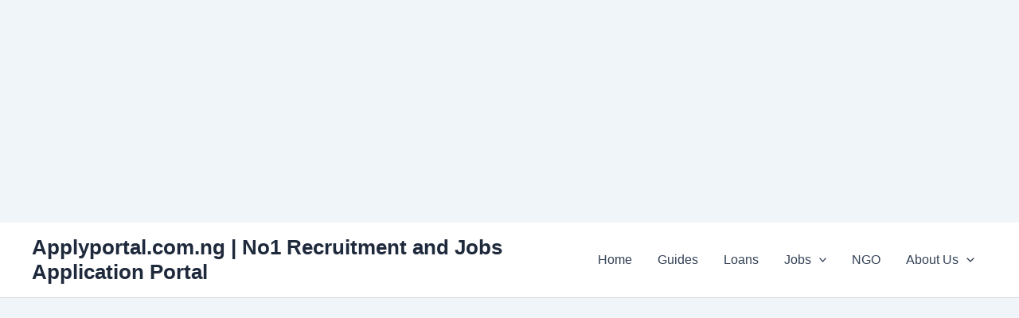

--- FILE ---
content_type: text/html; charset=utf-8
request_url: https://www.google.com/recaptcha/api2/aframe
body_size: -248
content:
<!DOCTYPE HTML><html><head><meta http-equiv="content-type" content="text/html; charset=UTF-8"></head><body><script nonce="D9RLEWtW1TmsGLSaYUi32A">/** Anti-fraud and anti-abuse applications only. See google.com/recaptcha */ try{var clients={'sodar':'https://pagead2.googlesyndication.com/pagead/sodar?'};window.addEventListener("message",function(a){try{if(a.source===window.parent){var b=JSON.parse(a.data);var c=clients[b['id']];if(c){var d=document.createElement('img');d.src=c+b['params']+'&rc='+(localStorage.getItem("rc::a")?sessionStorage.getItem("rc::b"):"");window.document.body.appendChild(d);sessionStorage.setItem("rc::e",parseInt(sessionStorage.getItem("rc::e")||0)+1);localStorage.setItem("rc::h",'1767747100141');}}}catch(b){}});window.parent.postMessage("_grecaptcha_ready", "*");}catch(b){}</script></body></html>